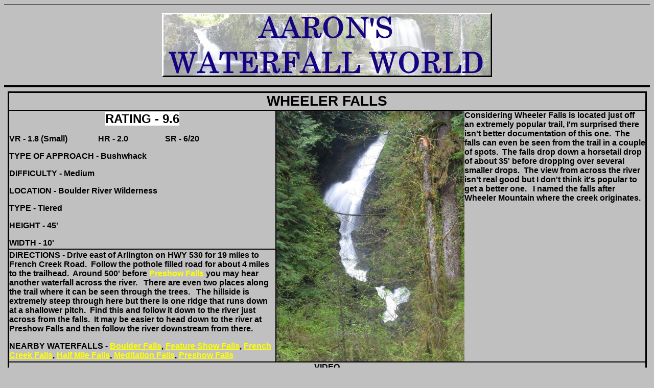

--- FILE ---
content_type: text/html
request_url: https://aaronswaterfallworld.tripod.com/wheelerfalls.htm
body_size: 43510
content:
<html>

<head>
<meta name="GENERATOR" content="Microsoft FrontPage 12.0">
<title>Wheeler Falls</title>
<style type="text/css">
.style1 {
				text-align: left;
}
.html5-video-player{box-sizing:border-box;-webkit-box-sizing:border-box;-moz-box-sizing:border-box;-ms-box-sizing:border-box;width:100%;height:100%;background-color:white;z-index:900;-webkit-user-select:none;-moz-user-select:none;user-select:none;cursor:pointer}.html5-video-player .video-fallback{background-color:black;font-family:sans-serif;font-size:14px;line-height:20px;color:white;text-align:center;position:absolute;z-index:911;width:640px;padding-top:160px;height:200px}.html5-video-player .video-captions{display:block;position:absolute;z-index:911;width:100%;text-align:center;bottom:45px}.html5-video-player .video-captions .captions-holder{display:block;width:80%;margin-left:auto;margin-right:auto}.html5-video-player .video-captions #captions-text{background-color:black;color:white;font-family:"Arial Unicode Ms",Arial;font-weight:normal;font-size:12pt;line-height:1.5em;opacity:0.8;padding:5px}.hid{display:none}.video-content{background-color:black;position:absolute;top:0;bottom:30px;left:0;right:0}.html5-video-loader.html5-icon{background-position:-69px -49px}.html5-center-overlay{display:none;position:absolute;top:50%;left:50%}.html5-icon{background-image:url([data-uri]);display:block;width:29px;height:24px}.html5-context-menu{font-size:12px}.video-controls{height:29px;position:absolute;width:100%;bottom:0;z-index:912}.html5-watermark.html5-icon{background-position:-59px -76px}.html5-watermark.html5-icon{opacity:0.5;position:absolute;right:0;margin-right:5px;margin-bottom:8px;width:90px;height:160px;margin-top:-105px}.html5-progress-bar{height:18px;overflow:hidden;position:absolute;width:100%;margin-top:-19px}.html5-progress-item{-moz-transition-delay:3.5s;-moz-transition-duration:0.5s;-webkit-transition-delay:3.5s;-webkit-transition-duration:0.5s;-o-transition-delay:3.5s;-o-transition-duration:0.5s}.html5-scrubber-button{left:0;background-position:-14px -274px;position:absolute;cursor:pointer;height:16px;width:16px;margin-top:8px;margin-left:-8px;z-index:930;-moz-transform:scale(0);-moz-transform-origin:50% 50%;-moz-transition-property:-moz-transform,opacity,margin-top;-o-transform:scale(0);-o-transform-origin:50% 50%;-o-transition-property:-o-transform,opacity,margin-top;-webkit-transform:scale(0);-webkit-transform-origin:50% 50%;-webkit-transition-property:-webkit-transform,opacity,margin-top;-ms-transform:scale(0);-ms-transform-origin:50% 50%;-ms-transition-property:-o-transform,opacity,margin-top}.html5-progress-list{height:4px;width:100%;margin-top:14px;background:rgba(255,255,255,.5);-moz-transition-property:height,margin-top;-webkit-transition-property:height,margin-top;-o-transition-property:height,margin-top}.html5-progress-section{background-color:#c80000;height:100%;float:left;width:0}.html5-load-progress{opacity:0.5}.html5-player-chrome{background-color:#f7f7f7;background:-moz-linear-gradient(top,#d6d6d6,white);background:-webkit-gradient(linear,left top,left bottom,from(#d6d6d6),to(white));border-bottom:1px solid #ccc;border-left:1px solid #ccc;height:30px;width:100%;cursor:auto}.html5-button{background:-moz-linear-gradient(top,white,white,#d8d8d8);background:-webkit-gradient(linear,left top,left bottom,from(white),color-stop(0.5,white),to(#d8d8d8));background-color:#f7f7f7;border-right:1px solid #ccc;padding:3px 0 2px 1px;cursor:pointer}.html5-control{text-align:left;white-space:nowrap;font-size:12px;font-weight:normal;color:black;float:left;line-height:30px;position:relative;opacity:0.5;-moz-transition:opacity 3s linear 1s;-webkit-transition:opacity 3s linear 1s;-o-transition:opacity 3s linear 1s}.html5-play-button .html5-icon{background-position:0 0}.html5-volume-control{line-height:0;}.html5-volume-button{display:inline-block;padding-bottom:1px;padding-right:0;border-right:none;height:25px}.html5-volume-panel{margin-left:-3px;display:inline-block;border-right:1px solid #ccc;width:1px;overflow:hidden;-moz-transition:width 0.5s ease-in 0.5s;-webkit-transition:width 0.5s ease-in 0.5s;-o-transition:width 0.5s ease-in 0.5s}.html5-volume-slider{background-position:0 -244px;display:block;margin:0 6px;padding:1px 3px 0 0;height:24px;width:54px;cursor:pointer}.html5-video-player .html5-player-chrome .progress-text{font-size:11px;font-family:Arial,Helvetica,sans-serif;margin-left:10px}.html5-control-right{float:right}.html5-fullscreen-button .html5-icon{background-position:0 -192px}.html5-captions-button{display:none}.html5-button-popup-menu{border-left:1px solid #ccc;font-size:10px;color:#333;padding:0 4px;cursor:pointer}.html5-captions-button .html5-empty-label{margin-top:4px}.html5-empty-label{display:block;margin-top:5px}.html5-button-label{border:1px solid transparent;padding:2px 4px}.html5-captions-button .html5-icon{background-position:-76px -276px;width:17px;height:12px}.html5-popup-menu{position:absolute;bottom:26px;z-index:930;border:1px solid #fff;-webkit-border-radius:6px;-moz-border-radius:6px;border-radius:6px;background-color:black;opacity:0.9;overflow:hidden;padding:6px 0;display:none;right:0}.html5-quality-popup-menu .html5-popup-menu-item{display:none}.html5-popup-menu-item{color:#fff;padding:0 10px;font-size:10px;cursor:pointer}.html5-speed-button{display:none}.html5-3d-button{display:none}
.style2 {
				font-family: Arial;
				text-align: center;
}
.style3 {
				text-align: center;
}
.style4 {
				background-color: #FFFFFF;
				font-family: Arial;
				font-size: x-large;
}
.style5 {
				text-align: left;
				font-family: Arial;
}
</style>
</head>

<body bgcolor="#C0C0C0" link="#FFFF00" vlink="#FFFF00" alink="#FFFF00"><!--'"</title></head>-->

<script type="text/javascript">
//OwnerIQ
var __oiq_pct = 50;
if( __oiq_pct>=100 || Math.floor(Math.random()*100/(100-__oiq_pct)) > 0 ) {
var _oiqq = _oiqq || [];
_oiqq.push(['oiq_addPageBrand','Lycos']);
_oiqq.push(['oiq_addPageCat','Internet > Websites']);
_oiqq.push(['oiq_addPageLifecycle','Intend']);
_oiqq.push(['oiq_doTag']);
(function() {
var oiq = document.createElement('script'); oiq.type = 'text/javascript'; oiq.async = true;
oiq.src = document.location.protocol + '//px.owneriq.net/stas/s/lycosn.js';
var s = document.getElementsByTagName('script')[0]; s.parentNode.insertBefore(oiq, s);
})();
}
//Google Analytics
var _gaq = _gaq || [];
_gaq.push(['_setAccount','UA-21402695-19']);
_gaq.push(['_setDomainName','tripod.com']);
_gaq.push(['_setCustomVar',1,'member_name','aaronswaterfallworld',3]);
_gaq.push(['_trackPageview']);
(function() {
var ga = document.createElement('script'); ga.type = 'text/javascript'; ga.async = true;
ga.src = ('https:' == document.location.protocol ? 'https://ssl' : 'http://www') + '.google-analytics.com/ga.js';
var s = document.getElementsByTagName('script')[0]; s.parentNode.insertBefore(ga, s);
})();
//Lycos Init
function getReferrer() {
var all= this.document.cookie;
if (all== '') return false;
var cookie_name = 'REFERRER=';
var start = all.lastIndexOf(cookie_name);
if (start == -1) return false;
start += cookie_name.length;
var end = all.indexOf(';', start);
if (end == -1) end = all.length;
return all.substring(start, end);
}
function getQuery() {
var rfr = getReferrer();
if (rfr == '') return false;
var q = extractQuery(rfr, 'yahoo.com', 'p=');
if (q) return q;
q = extractQuery(rfr, '', 'q=');
return q ? q : "";
}
function extractQuery(full, site, q_param) {
var start = full.lastIndexOf(site);
if (start == -1) return false;
start = full.lastIndexOf(q_param);
if (start == -1) return false;
start += q_param.length;
var end = full.indexOf('&', start);
if (end == -1) end = full.length;
return unescape(full.substring(start, end)).split(" ").join("+");
}
function generateHref(atag, template){
atag.href=template.replace('_MYURL_', window.location.href.replace('http://', '')).replace('_MYTITLE_','Check%20out%20this%20Tripod%20Member%20site!'); 
}
var lycos_ad = Array();
var lycos_onload_timer;
var cm_role = "live";
var cm_host = "tripod.lycos.com";
var cm_taxid = "/memberembedded";
var tripod_member_name = "aaronswaterfallworld";
var tripod_member_page = "aaronswaterfallworld/wheelerfalls.htm";
var tripod_ratings_hash = "1769600799:90d8013d579a0111302d783661d28fe7";

var lycos_ad_category = null;

var lycos_ad_remote_addr = "209.202.244.9";
var lycos_ad_www_server = "www.tripod.lycos.com";
var lycos_ad_track_small = "";
var lycos_ad_track_served = "";
var lycos_search_query = getQuery();
</script>

<script type="text/javascript" src="https://scripts.lycos.com/catman/init.js"></script>

<script type='text/javascript'>
 var googletag = googletag || {};
 googletag.cmd = googletag.cmd || [];
 (function() {
   var gads = document.createElement('script');
   gads.async = true;
   gads.type = 'text/javascript';
   var useSSL = 'https:' == document.location.protocol;
   gads.src = (useSSL ? 'https:' : 'http:') +
     '//www.googletagservices.com/tag/js/gpt.js';
   var node = document.getElementsByTagName('script')[0];
   node.parentNode.insertBefore(gads, node);
 })();
</script>

<script type='text/javascript'>
 googletag.cmd.push(function() {
   googletag.defineSlot('/95963596/TRI_300X250_dfp', [300, 250], 'div-gpt-ad-1450204159126-0').addService(googletag.pubads());
   googletag.defineSlot('/95963596/TRI_above_728x90_dfp', [728, 90], 'div-gpt-ad-1450204159126-1').addService(googletag.pubads());
   googletag.defineSlot('/95963596/TRI_below_728x90_dfp', [728, 90], 'div-gpt-ad-1450204159126-2').addService(googletag.pubads());
   googletag.pubads().enableSingleRequest();
   googletag.enableServices();
 });
</script>


<script type="text/javascript"> 
(function(isV)
{
    if( !isV )
    {
        return;
    }
    var adMgr = new AdManager();
    var lycos_prod_set = adMgr.chooseProductSet();
    var slots = ["leaderboard", "leaderboard2", "toolbar_image", "toolbar_text", "smallbox", "top_promo", "footer2", "slider"];
    var adCat = this.lycos_ad_category;
    adMgr.setForcedParam('page', (adCat && adCat.dmoz) ? adCat.dmoz : 'member');
    if (this.lycos_search_query)
    {
        adMgr.setForcedParam("keyword", this.lycos_search_query);
    } 
    else if(adCat && adCat.find_what)
    {
        adMgr.setForcedParam('keyword', adCat.find_what);
    }
    
    for (var s in slots)
    {
        var slot = slots[s];
        if (adMgr.isSlotAvailable(slot))
        {
            this.lycos_ad[slot] = adMgr.getSlot(slot);
        }
    }

    adMgr.renderHeader();
    adMgr.renderFooter();
}((function() {

var w = 0, h = 0, minimumThreshold = 300;

if (top == self)
{
    return true;
}
if (typeof(window.innerWidth) == 'number' )
{
    w = window.innerWidth;
    h = window.innerHeight;
}
else if (document.documentElement && (document.documentElement.clientWidth || document.documentElement.clientHeight))
{
    w = document.documentElement.clientWidth;
    h = document.documentElement.clientHeight;
}
else if (document.body && (document.body.clientWidth || document.body.clientHeight))
{
    w = document.body.clientWidth;
    h = document.body.clientHeight;
}
return ((w > minimumThreshold) && (h > minimumThreshold));
}())));




window.onload = function()
{
    var f = document.getElementById("FooterAd");
    var b = document.getElementsByTagName("body")[0];
    b.appendChild(f);
    f.style.display = "block";
    document.getElementById('lycosFooterAdiFrame').src = '/adm/ad/footerAd.iframe.html';
    


    
    // DOM Inj Ad
    (function(isTrellix)
    {
        var e = document.createElement('iframe');
        e.style.border = '0';
        e.style.margin = 0;
        e.style.display = 'block';
        e.style.cssFloat = 'right';
        e.style.height = '254px';
        e.style.overflow = 'hidden';
        e.style.padding = 0;
        e.style.width = '300px';


        var isBlokedByDomain = function( href )
        {
            var blockedDomains = [
                "ananyaporn13000.tripod.com",
                "xxxpornxxx.tripod.com"
            ];
            var flag = false;
            
            for( var i=0; i<blockedDomains.length; i++ )
            {
                if( href.search( blockedDomains[ i ] ) >= 0 )
                {
                    flag = true;
                }
            }
            return flag;
        }

        var getMetaContent = function( metaName )
        {
            var metas = document.getElementsByTagName('meta');
            for (i=0; i<metas.length; i++)
            { 
                if( metas[i].getAttribute("name") == metaName )
                { 
                    return metas[i].getAttribute("content"); 
                } 
            }
            return false;
        }
        
        var getCommentNodes = function(regexPattern)
        {
            var nodes = {};
            var nodesA = [];
            var preferredNodesList = ['a', 'c', 'b'];
        
            (function getNodesThatHaveComments(n, pattern)
            {
                if (n.hasChildNodes())
                {
                    if (n.tagName === 'IFRAME')
                    {
                        return false;
                    }
                    for (var i = 0; i < n.childNodes.length; i++)
                    {
                        if ((n.childNodes[i].nodeType === 8) && (pattern.test(n.childNodes[i].nodeValue)))
                        {
                            var areaName = pattern.exec(n.childNodes[i].nodeValue)[1];
                            nodes[areaName] = n;
                        }
                        else if (n.childNodes[i].nodeType === 1)
                        {
                            getNodesThatHaveComments(n.childNodes[i], pattern);
                        }
                    }
                }
            }(document.body, regexPattern));

            for (var i in preferredNodesList)
            {
                if (nodes[preferredNodesList[i]])
                {
                    if( isTrellix && nodes[preferredNodesList[i]].parentNode.parentNode.parentNode.parentNode )
                    {
                        nodesA.push(nodes[preferredNodesList[i]].parentNode.parentNode.parentNode.parentNode);
                    }
                    else
                    {
                        nodesA.push( nodes[preferredNodesList[i]] );
                    }
                }
            }
            return nodesA;
        }
        
        
        var properNode = null;
        var areaNodes = getCommentNodes( new RegExp( '^area Type="area_(\\w+)"' ) );

        for (var i = 0; i < areaNodes.length; i++)
        {
            var a = parseInt(getComputedStyle(areaNodes[i]).width);
            if ((a >= 300) && (a <= 400))
            {
                properNode = areaNodes[i];
                break;
            }
        }


        var propertyName = getMetaContent("property") || false;
        if( isTrellix && (properNode) )
        {
            e.src = '/adm/ad/injectAd.iframe.html';
            properNode.insertBefore(e, properNode.firstChild);
        }
        else if( isTrellix && !( properNode ) ) // Slap the ad eventhought there is no alocated slot
        {
            e.src = '/adm/ad/injectAd.iframe.html';
            e.style.cssFloat = 'none';
            var cdiv = document.createElement('div');
            cdiv.style = "width:300px;margin:10px auto;";
            cdiv.appendChild( e );
            b.insertBefore(cdiv, b.lastChild);
        }
        else if( !isBlokedByDomain( location.href ) )
        {
            var injF = document.createElement('iframe');
            injF.style.border = '0';
            injF.style.margin = 0;
            injF.style.display = 'block';
            injF.style.cssFloat = 'none';
            injF.style.height = '254px';
            injF.style.overflow = 'hidden';
            injF.style.padding = 0;
            injF.style.width = '300px';
            injF.src = '/adm/ad/injectAd.iframe.html';

            if( b && ( !isTrellix || ( typeof isTrellix == "undefined" ) ) ) // All other tripod props
            {
                var cdiv = document.createElement('div');
                cdiv.style = "width:300px;margin:10px auto;";
                cdiv.appendChild( injF );
                b.insertBefore(cdiv, b.lastChild);
            } 
        }
  }( document.isTrellix ));
}

</script>

<div id="tb_container" style="background:#DFDCCF; border-bottom:1px solid #393939; position:relative; z-index:999999999!important">
<!--form name="search" onSubmit="return searchit()" id='header_search' >
<input type="text" placeholder="Search" size=30 name="search2" value="">
<input type="button" value="Go!" onClick="searchit()">
</form>
<style>
form#header_search {
    width: 916px;
    margin: 0 auto 8px;
    position: relative;
}


form#header_search input {
    height: 40px;
    font-size: 14px;
    line-height: 40px;
    padding: 0 8px;
    box-sizing: border-box;
    background: #F4F2E9;
    border: 1px solid #BBB8B8;
    transition: background-color 300ms ease-out,
                color 300ms ease;
}

form#header_search input[type="text"] {
    width: 100%;
}
form#header_search input[type="text"]:focus {
    border-color: #A2D054;
    background-color: #fff;
    box-shadow: 0 0px 12px -4px #A2D054;
}



form#header_search input[type="button"] {
    position: absolute;
    top: 1px;
    right: 1px;
    opacity: 1;
    background: #DFDCCF;
    color: #463734;
    width: 125px;
    cursor: pointer;
    height: 38px;
    border: none;
}
form#header_search input[type="text"]:focus ~ input[type='button']:hover,
form#header_search input[type='button']:hover {
    background-color: #A5CE56;
    color: #fff;
}
form#header_search input[type="text"]:focus ~ input[type='button'] {
    background-color: #52AEDF;
    color: #fff;
}

</style>

<script>
function searchit(){
    
    // determine environment 
    var search_env 
    if (lycos_ad_www_server.indexOf(".pd.") > -1) {
       search_env = 'http://search51.pd.lycos.com/a/';
    } else if (lycos_ad_www_server.indexOf(".qa.") > -1) {
       search_env = 'http://search51.qa.lycos.com/a/';
    } else {
       search_env = 'http://search51.lycos.com/a/';
    }

var search_term = encodeURIComponent(document.search.search2.value)
var search_url = search_env+search_term;
window.open(search_url);

return false
}
</script-->
<style>
    .adCenterClass{margin:0 auto}
</style>
<div id="tb_ad" class="adCenterClass" style="display:block!important; overflow:hidden; width:916px;">

<div id="ad_container" style="display:block!important; float:left; width:728px ">
<script type="text/javascript">
if (typeof lycos_ad !== "undefined" && "leaderboard" in lycos_ad) {
  document.write(lycos_ad['leaderboard']);
}
</script>
</div>
</div>
</div>
<script type="text/javascript">
if (typeof lycos_ad !== "undefined" && "slider" in lycos_ad) {
  document.write(lycos_ad['slider']);
}
</script> <!-- added 7/22 -->
<div id="FooterAd" style="background:#DFDCCF; border-top:1px solid #393939; clear:both; display:none; width:100%!important; position:relative; z-index:999999!important; height:90px!important"> 
<div class="adCenterClass" style="display:block!important; overflow:hidden; width:916px;">
<div id="footerAd_container" style="display:block!important; float:left; width:728px">
<iframe id="lycosFooterAdiFrame" style="border:0; display:block; float:left; height:96px; overflow:hidden; padding:0; width:750px"></iframe>
</div>
</div>
</div>



<p align="center"><font face="Arial"><img src="logo.jpg" width="640" height="120"
border="2"
style="border-left: medium solid rgb(255,255,255); border-right: medium solid rgb(0,0,0); border-top: medium solid rgb(255,255,255); border-bottom: medium solid rgb(0,0,0)"
alt="logo.jpg (20892 bytes)"></font></p>

<hr size="5" color="#000000"
style="border-right: medium none rgb(0,0,0); border-bottom: medium none rgb(0,0,0)">
<div align="center"><center>

<table border="2" cellpadding="0" cellspacing="0" width="99%" height="310"
bordercolor="#000000" bordercolorlight="#000000" bordercolordark="#000000">
  <tr>
    <td width="100%" colspan="2" bordercolor="#000000" bordercolorlight="#000000"
    bordercolordark="#000000" height="35"><big><strong><p align="center"><font face="Arial"><big><big>WHEELER
    FALLS</big></big></font></strong></big></td>
  </tr>
  <tr>
    <td height="246" style="width: 42%">
	<div class="style3">
					<strong><span class="style3"><span class="style4">RATING - 
					9.6</span></span></strong></div>
	<p class="style5"><strong>VR - 1.8 (Small)&nbsp;&nbsp;&nbsp;&nbsp;&nbsp;&nbsp;&nbsp;&nbsp;&nbsp;&nbsp;&nbsp;&nbsp;&nbsp;&nbsp; 
	HR - 2.0&nbsp;&nbsp;&nbsp;&nbsp;&nbsp;&nbsp;&nbsp;&nbsp;&nbsp;&nbsp;&nbsp;&nbsp;&nbsp;&nbsp;&nbsp;&nbsp;&nbsp; 
	SR - 6/20</strong></p>
	<p><font
    face="Arial"><strong>TYPE OF APPROACH - Bushwhack</strong></font></p>
    <p><font face="Arial"><strong>DIFFICULTY - Medium</strong></font></p>
    <p><font face="Arial"><strong>LOCATION - Boulder River Wilderness</strong></font></p>
    <p><font face="Arial"><strong>TYPE - Tiered</strong></font></p>
    <p><font face="Arial"><strong>HEIGHT - 45'</strong></font></p>
    <p><font face="Arial"><strong>WIDTH - 10'</strong></font></td>
    <td width="42%" rowspan="2" height="250" style="width: 60%">
	<img src="wheelerfalls.JPG"
    width="368" height="491" style="float: left"><div class="style1">
	</div>
	<font face="Arial"><strong>Considering Wheeler
    Falls is located just off an extremely popular trail, I'm surprised there isn't better
    documentation of this one.&nbsp; The falls can even be seen from the trail in a couple of
    spots.&nbsp; The falls drop down a horsetail drop of about 35' before dropping over
    several smaller drops.&nbsp; The view from across the river isn't real good but I don't
    think it's popular to get a better one. &nbsp; I named the falls after Wheeler Mountain
    where the creek originates.<br>
	<br>
	</strong></font>

    <div id="embed-holder">
      <div id="video-player" class="html5-video-player" tabindex="0" style="display: none;">
    <div class="video-fallback" style="display: none;">
      Your browser does not currently recognize any of the video formats available.<br>
      <a href="https://www.youtube.com/html5">Click here to visit our frequently asked questions about HTML5 video.</a>
    </div>
    <div id="captions" class="video-captions"><div class="captions-holder"><span id="captions-text" class="hid"></span></div></div>
    <div class="video-content">
      <div class="html5-video-loader html5-center-overlay html5-icon"></div>
          <svg class="html5-big-play-button html5-center-overlay">
            <g opacity="0.4">
              <path fill="none" stroke="#FFFFFF" stroke-width="3" stroke-linecap="round" stroke-linejoin="round" d="M88.34,9.698
                c-1.09-1.04-2.43-1.62-3.92-1.8c-23.061-1.44-46.08-1.44-69.14,0c-1.48,0.18-2.72,0.76-3.84,1.8c-1.09,1.04-1.81,2.27-2.14,3.78
                c-1.05,7.07-1.56,14.17-1.56,21.26c0,7.21,0.51,14.27,1.56,21.34c0.33,1.51,1.05,2.74,2.14,3.779c1.12,1.051,2.36,1.621,3.84,1.801
                c23.06,1.439,46.08,1.439,69.14,0c1.49-0.18,2.83-0.75,3.92-1.801c1.12-1.039,1.77-2.34,2.1-3.819
                C91.46,48.938,92,41.878,92,34.738c0-7.09-0.54-14.16-1.561-21.22C90.109,12.038,89.46,10.818,88.34,9.698z"></path>
            </g>
            <g class="html5-overlay-button-background" opacity="0.8">
              <path d="M88.34,9.698c-1.09-1.04-2.43-1.62-3.92-1.8c-23.061-1.44-46.08-1.44-69.14,0c-1.48,0.18-2.72,0.76-3.84,1.8
                c-1.09,1.04-1.81,2.27-2.14,3.78c-1.05,7.07-1.56,14.17-1.56,21.26c0,7.21,0.51,14.27,1.56,21.34c0.33,1.51,1.05,2.74,2.14,3.779
                c1.12,1.051,2.36,1.621,3.84,1.801c23.06,1.439,46.08,1.439,69.14,0c1.49-0.18,2.83-0.75,3.92-1.801
                c1.12-1.039,1.77-2.34,2.1-3.819C91.46,48.938,92,41.878,92,34.738c0-7.09-0.54-14.16-1.561-21.22
                C90.109,12.038,89.46,10.818,88.34,9.698z"></path>
            </g>
            <path opacity="0.19" fill="#FFFFFF" enable-background="new" d="M88.34,9.698c-1.09-1.04-2.43-1.62-3.92-1.8
              c-23.061-1.44-46.08-1.44-69.14,0c-1.48,0.18-2.72,0.76-3.84,1.8c-1.09,1.04-1.81,2.27-2.14,3.78c-1.05,7.07-1.56,14.17-1.56,21.26
              c0,7.21,1.49,21.949,1.56,21.34c30.89-29.62,44.3-5.48,81.14-42.56C91.51,12.438,89.46,10.818,88.34,9.698z"></path>
            <g class="html5-overlay-button-background" opacity="0.66">
              <polygon fill="#FFFFFF" points="39.32,16.729 39.32,52.798 68.18,34.168"></polygon>
            </g>
          </svg>
      <ul class="html5-context-menu yt-uix-button-menu hid">
        <li>
          <a class="yt-uix-button-menu-item" target="_blank" href="https://www.youtube.com/watch?v=dQw4w9WgXcQ">Save Video As...</a>
        </li>
        <li>
          <a class="yt-uix-button-menu-item" target="_blank" href="https://www.youtube.com/html5">About HTML5</a>
        </li>
      </ul>
    </div>
    <div class="video-controls">
      <img class="html5-watermark html5-stop-propagation html5-icon" src="//s.ytimg.com/yt/img/pixel-vfl3z5WfW.gif" alt="watermark">
        <div class="html5-progress-bar html5-stop-propagation yt-uix-range-tooltip" data-range-tooltip-format="yt.player.VideoControls.formatTime">
    <div class="html5-scrubber-button html5-progress-item html5-icon"></div>
    <div class="html5-progress-list html5-progress-item">
      <div class="html5-play-progress html5-progress-section"></div>
      <div class="html5-load-progress html5-progress-section"></div>
    </div>
  </div>

      <div class="html5-player-chrome html5-stop-propagation">
        <div class="html5-play-button html5-button html5-control">
          <input type="image" class="html5-icon" src="//s.ytimg.com/yt/img/pixel-vfl3z5WfW.gif" alt="Play/Pause">
        </div>
        <div class="html5-volume-control html5-control yt-uix-tooltip" tabindex="0" title="Mute" data-alt-title="Unmute">
          <div class="html5-volume-button html5-button" data-value="loud">
            <input type="image" class="html5-icon" src="//s.ytimg.com/yt/img/pixel-vfl3z5WfW.gif" tabindex="-1">
          </div>
          <div class="html5-volume-panel">
            <div class="html5-volume-slider html5-icon"></div>
          </div>
        </div>
        <div class="progress-text html5-control">
          <span class="html5-current-time">00:00</span><span> / </span><span class="html5-duration-time">00:00</span>
        </div>
        <div class="html5-fullscreen-button html5-button html5-control html5-control-right yt-uix-tooltip" data-value="fullscreen" title="Full screen" data-alt-title="Exit full screen">
          <input type="image" class="html5-icon" src="//s.ytimg.com/yt/img/pixel-vfl3z5WfW.gif" alt="Full screen">
        </div>
        <div class="html5-captions-button html5-button-popup-menu html5-control html5-control-right">
          <span class="html5-button-label html5-empty-label">
            <input type="image" class="html5-icon" src="//s.ytimg.com/yt/img/pixel-vfl3z5WfW.gif" alt="Subtitles">
          </span>
        </div>
        <div class="html5-quality-button html5-button-popup-menu html5-control html5-control-right" title="Quality">
          <span class="html5-button-label">360p</span>
          <ul class="html5-quality-popup-menu html5-popup-menu">
            <li class="html5-popup-menu-item" data-value="1080p">
              1080p <sup>HD</sup>
            </li>
            <li class="html5-popup-menu-item" data-value="720p">
              720p <sup>HD</sup>
            </li>
            <li class="html5-popup-menu-item" data-value="480p">
              480p
            </li>
            <li class="html5-popup-menu-item" data-value="360p">
              360p
            </li>
          </ul>
        </div>
        <div class="html5-speed-button html5-button-popup-menu html5-control html5-control-right" title="Speed">
          <span class="html5-button-label">Normal</span>
          <ul class="html5-speed-popup-menu html5-popup-menu">
            <li class="html5-popup-menu-item" data-value="2.0">
2x Speed
            </li>
            <li class="html5-popup-menu-item" data-value="1.5">
1.5x Speed
            </li>
            <li class="html5-popup-menu-item" data-value="1.0">
Normal Speed
            </li>
            <li class="html5-popup-menu-item" data-value="0.5">
&frac12; Speed
            </li>
            <li class="html5-popup-menu-item" data-value="0.25">
&frac14; Speed
            </li>
          </ul>
        </div>
        <div class="html5-3d-button html5-button-popup-menu html5-control html5-control-right" title="3D">
          <span class="html5-button-label">3D</span>
          <ul class="html5-popup-menu">
            <li class="html5-popup-menu-item">
              <a href="https://www.youtube.com/select_3d_mode">Stereo Mode (change...)</a>
            </li>
          </ul>
        </div>
      </div>
    </div>
  </div>

  </div>

    
    </td>
  </tr>
  <tr>
    <td height="2" style="width: 42%"><font face="Arial" color="#000000"><strong>DIRECTIONS - Drive
    east of Arlington on HWY 530 for 19 miles to French Creek Road.&nbsp; Follow the pothole
    filled road for about 4 miles to the trailhead.&nbsp; Around 500' before <a
    href="preshowfalls.htm">Preshow Falls</a> you may hear another waterfall across the river.
    &nbsp; There are even two places along the trail where it can be seen through the trees.
    &nbsp; The hillside is extremely steep through here but there is one ridge that runs down
    at a shallower pitch.&nbsp; Find this and follow it down to the river just across from the
    falls.&nbsp; It may be easier to head down to the river at Preshow Falls and then follow
    the river downstream from there.</strong></font><p><font face="Arial" color="#000000"><strong>NEARBY
    WATERFALLS - <a href="boulderfalls.htm">Boulder Falls</a>, <a href="featureshowfalls.htm">Feature
    Show Falls</a>, <a href="frenchcreekfalls.htm">French Creek Falls</a>, <a href="halfmilefalls.htm">Half Mile Falls</a>, 
	<a href="meditationfalls.htm">Meditation Falls</a>, <a
    href="preshowfalls.htm">Preshow Falls</a></strong></font></td>
  </tr>
  <tr>
    <td width="100%" height="19" colspan="2" class="style2"><strong>VIDEO<br>
	<iframe width="420" height="345" src="https://www.youtube.com/embed/v-khUcbTBQw" frameborder="0" allowfullscreen></iframe></strong></td>
  </tr>
  <tr>
    <td width="100%" height="19" colspan="2"><p align="center"><font face="Arial"><strong><a
    href="index.html">HOME</a>&nbsp;&nbsp;&nbsp;&nbsp; <a href="snohomishcounty.htm">SNOHOMISH
    COUNTY</a>&nbsp;&nbsp;&nbsp;&nbsp; <a href="links.htm">LINKS</a>&nbsp;&nbsp;&nbsp;&nbsp; <a
    href="bestinnw.htm">BEST IN THE NW</a>&nbsp;&nbsp;&nbsp;&nbsp; <a href="kids.htm">WATERFALLS
    FOR KIDS</a>&nbsp;&nbsp;&nbsp;&nbsp; <a
    href="http://flickr.com/photos/aaronswaterfallworld/">FLICKR</a>&nbsp;&nbsp;&nbsp;&nbsp; <a
    href="www.facebook.com/home.php#/profile.php?id=734099872&amp;ref=name">FACEBOOK</a>
    &nbsp;&nbsp;&nbsp;&nbsp; <a href="store.htm">STORE</a></strong></font></td>
  </tr>
</table>
</center></div>
</body>
</html>
